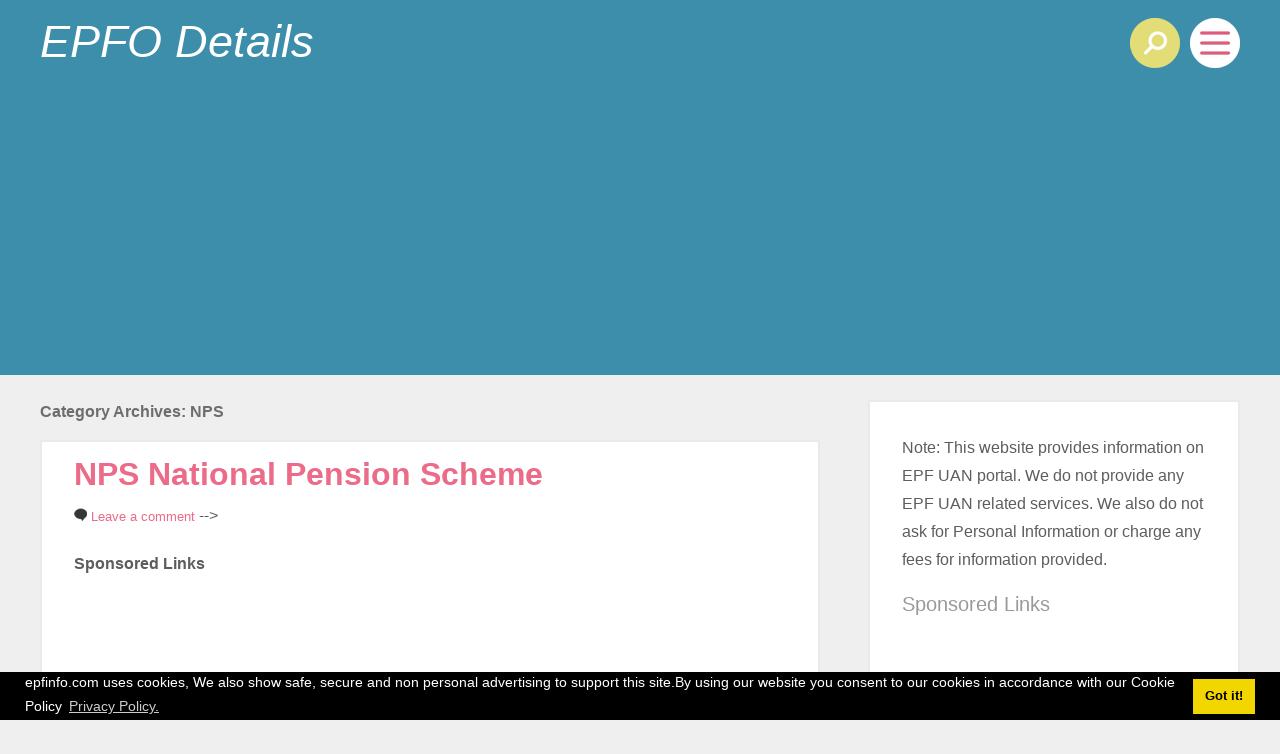

--- FILE ---
content_type: text/html; charset=UTF-8
request_url: https://www.epfinfo.com/category/nps
body_size: 9511
content:
<!DOCTYPE html>

<html lang="en-US" >

<head>
    <meta charset="UTF-8" />
    <meta name="viewport" content="width=device-width" />
	
	<script async src="//pagead2.googlesyndication.com/pagead/js/adsbygoogle.js"></script>
<script>
     (adsbygoogle = window.adsbygoogle || []).push({
          google_ad_client: "ca-pub-3556548377687276",
          enable_page_level_ads: true
     });
</script>

    <link rel="profile" href="http://gmpg.org/xfn/11" />
    <link rel="pingback" href="https://www.epfinfo.com/xmlrpc.php" />
    <!--[if lt IE 9]>
    <script src="https://www.epfinfo.com/wp-content/themes/triad/js/html5.js" type="text/javascript"></script>
    <![endif]-->
    <title>NPS &#8211; EPFO Details</title>
<meta name='robots' content='max-image-preview:large' />
<link rel="alternate" type="application/rss+xml" title="EPFO Details &raquo; Feed" href="https://www.epfinfo.com/feed" />
<link rel="alternate" type="application/rss+xml" title="EPFO Details &raquo; Comments Feed" href="https://www.epfinfo.com/comments/feed" />
<link rel="alternate" type="application/rss+xml" title="EPFO Details &raquo; NPS Category Feed" href="https://www.epfinfo.com/category/nps/feed" />
<script type="text/javascript">
window._wpemojiSettings = {"baseUrl":"https:\/\/s.w.org\/images\/core\/emoji\/14.0.0\/72x72\/","ext":".png","svgUrl":"https:\/\/s.w.org\/images\/core\/emoji\/14.0.0\/svg\/","svgExt":".svg","source":{"concatemoji":"https:\/\/www.epfinfo.com\/wp-includes\/js\/wp-emoji-release.min.js?ver=6.2.8"}};
/*! This file is auto-generated */
!function(e,a,t){var n,r,o,i=a.createElement("canvas"),p=i.getContext&&i.getContext("2d");function s(e,t){p.clearRect(0,0,i.width,i.height),p.fillText(e,0,0);e=i.toDataURL();return p.clearRect(0,0,i.width,i.height),p.fillText(t,0,0),e===i.toDataURL()}function c(e){var t=a.createElement("script");t.src=e,t.defer=t.type="text/javascript",a.getElementsByTagName("head")[0].appendChild(t)}for(o=Array("flag","emoji"),t.supports={everything:!0,everythingExceptFlag:!0},r=0;r<o.length;r++)t.supports[o[r]]=function(e){if(p&&p.fillText)switch(p.textBaseline="top",p.font="600 32px Arial",e){case"flag":return s("\ud83c\udff3\ufe0f\u200d\u26a7\ufe0f","\ud83c\udff3\ufe0f\u200b\u26a7\ufe0f")?!1:!s("\ud83c\uddfa\ud83c\uddf3","\ud83c\uddfa\u200b\ud83c\uddf3")&&!s("\ud83c\udff4\udb40\udc67\udb40\udc62\udb40\udc65\udb40\udc6e\udb40\udc67\udb40\udc7f","\ud83c\udff4\u200b\udb40\udc67\u200b\udb40\udc62\u200b\udb40\udc65\u200b\udb40\udc6e\u200b\udb40\udc67\u200b\udb40\udc7f");case"emoji":return!s("\ud83e\udef1\ud83c\udffb\u200d\ud83e\udef2\ud83c\udfff","\ud83e\udef1\ud83c\udffb\u200b\ud83e\udef2\ud83c\udfff")}return!1}(o[r]),t.supports.everything=t.supports.everything&&t.supports[o[r]],"flag"!==o[r]&&(t.supports.everythingExceptFlag=t.supports.everythingExceptFlag&&t.supports[o[r]]);t.supports.everythingExceptFlag=t.supports.everythingExceptFlag&&!t.supports.flag,t.DOMReady=!1,t.readyCallback=function(){t.DOMReady=!0},t.supports.everything||(n=function(){t.readyCallback()},a.addEventListener?(a.addEventListener("DOMContentLoaded",n,!1),e.addEventListener("load",n,!1)):(e.attachEvent("onload",n),a.attachEvent("onreadystatechange",function(){"complete"===a.readyState&&t.readyCallback()})),(e=t.source||{}).concatemoji?c(e.concatemoji):e.wpemoji&&e.twemoji&&(c(e.twemoji),c(e.wpemoji)))}(window,document,window._wpemojiSettings);
</script>
<style type="text/css">
img.wp-smiley,
img.emoji {
	display: inline !important;
	border: none !important;
	box-shadow: none !important;
	height: 1em !important;
	width: 1em !important;
	margin: 0 0.07em !important;
	vertical-align: -0.1em !important;
	background: none !important;
	padding: 0 !important;
}
</style>
	<link rel='stylesheet' id='wp-block-library-css' href='https://www.epfinfo.com/wp-includes/css/dist/block-library/style.min.css?ver=6.2.8' type='text/css' media='all' />
<link rel='stylesheet' id='classic-theme-styles-css' href='https://www.epfinfo.com/wp-includes/css/classic-themes.min.css?ver=6.2.8' type='text/css' media='all' />
<style id='global-styles-inline-css' type='text/css'>
body{--wp--preset--color--black: #000000;--wp--preset--color--cyan-bluish-gray: #abb8c3;--wp--preset--color--white: #ffffff;--wp--preset--color--pale-pink: #f78da7;--wp--preset--color--vivid-red: #cf2e2e;--wp--preset--color--luminous-vivid-orange: #ff6900;--wp--preset--color--luminous-vivid-amber: #fcb900;--wp--preset--color--light-green-cyan: #7bdcb5;--wp--preset--color--vivid-green-cyan: #00d084;--wp--preset--color--pale-cyan-blue: #8ed1fc;--wp--preset--color--vivid-cyan-blue: #0693e3;--wp--preset--color--vivid-purple: #9b51e0;--wp--preset--gradient--vivid-cyan-blue-to-vivid-purple: linear-gradient(135deg,rgba(6,147,227,1) 0%,rgb(155,81,224) 100%);--wp--preset--gradient--light-green-cyan-to-vivid-green-cyan: linear-gradient(135deg,rgb(122,220,180) 0%,rgb(0,208,130) 100%);--wp--preset--gradient--luminous-vivid-amber-to-luminous-vivid-orange: linear-gradient(135deg,rgba(252,185,0,1) 0%,rgba(255,105,0,1) 100%);--wp--preset--gradient--luminous-vivid-orange-to-vivid-red: linear-gradient(135deg,rgba(255,105,0,1) 0%,rgb(207,46,46) 100%);--wp--preset--gradient--very-light-gray-to-cyan-bluish-gray: linear-gradient(135deg,rgb(238,238,238) 0%,rgb(169,184,195) 100%);--wp--preset--gradient--cool-to-warm-spectrum: linear-gradient(135deg,rgb(74,234,220) 0%,rgb(151,120,209) 20%,rgb(207,42,186) 40%,rgb(238,44,130) 60%,rgb(251,105,98) 80%,rgb(254,248,76) 100%);--wp--preset--gradient--blush-light-purple: linear-gradient(135deg,rgb(255,206,236) 0%,rgb(152,150,240) 100%);--wp--preset--gradient--blush-bordeaux: linear-gradient(135deg,rgb(254,205,165) 0%,rgb(254,45,45) 50%,rgb(107,0,62) 100%);--wp--preset--gradient--luminous-dusk: linear-gradient(135deg,rgb(255,203,112) 0%,rgb(199,81,192) 50%,rgb(65,88,208) 100%);--wp--preset--gradient--pale-ocean: linear-gradient(135deg,rgb(255,245,203) 0%,rgb(182,227,212) 50%,rgb(51,167,181) 100%);--wp--preset--gradient--electric-grass: linear-gradient(135deg,rgb(202,248,128) 0%,rgb(113,206,126) 100%);--wp--preset--gradient--midnight: linear-gradient(135deg,rgb(2,3,129) 0%,rgb(40,116,252) 100%);--wp--preset--duotone--dark-grayscale: url('#wp-duotone-dark-grayscale');--wp--preset--duotone--grayscale: url('#wp-duotone-grayscale');--wp--preset--duotone--purple-yellow: url('#wp-duotone-purple-yellow');--wp--preset--duotone--blue-red: url('#wp-duotone-blue-red');--wp--preset--duotone--midnight: url('#wp-duotone-midnight');--wp--preset--duotone--magenta-yellow: url('#wp-duotone-magenta-yellow');--wp--preset--duotone--purple-green: url('#wp-duotone-purple-green');--wp--preset--duotone--blue-orange: url('#wp-duotone-blue-orange');--wp--preset--font-size--small: 13px;--wp--preset--font-size--medium: 20px;--wp--preset--font-size--large: 36px;--wp--preset--font-size--x-large: 42px;--wp--preset--spacing--20: 0.44rem;--wp--preset--spacing--30: 0.67rem;--wp--preset--spacing--40: 1rem;--wp--preset--spacing--50: 1.5rem;--wp--preset--spacing--60: 2.25rem;--wp--preset--spacing--70: 3.38rem;--wp--preset--spacing--80: 5.06rem;--wp--preset--shadow--natural: 6px 6px 9px rgba(0, 0, 0, 0.2);--wp--preset--shadow--deep: 12px 12px 50px rgba(0, 0, 0, 0.4);--wp--preset--shadow--sharp: 6px 6px 0px rgba(0, 0, 0, 0.2);--wp--preset--shadow--outlined: 6px 6px 0px -3px rgba(255, 255, 255, 1), 6px 6px rgba(0, 0, 0, 1);--wp--preset--shadow--crisp: 6px 6px 0px rgba(0, 0, 0, 1);}:where(.is-layout-flex){gap: 0.5em;}body .is-layout-flow > .alignleft{float: left;margin-inline-start: 0;margin-inline-end: 2em;}body .is-layout-flow > .alignright{float: right;margin-inline-start: 2em;margin-inline-end: 0;}body .is-layout-flow > .aligncenter{margin-left: auto !important;margin-right: auto !important;}body .is-layout-constrained > .alignleft{float: left;margin-inline-start: 0;margin-inline-end: 2em;}body .is-layout-constrained > .alignright{float: right;margin-inline-start: 2em;margin-inline-end: 0;}body .is-layout-constrained > .aligncenter{margin-left: auto !important;margin-right: auto !important;}body .is-layout-constrained > :where(:not(.alignleft):not(.alignright):not(.alignfull)){max-width: var(--wp--style--global--content-size);margin-left: auto !important;margin-right: auto !important;}body .is-layout-constrained > .alignwide{max-width: var(--wp--style--global--wide-size);}body .is-layout-flex{display: flex;}body .is-layout-flex{flex-wrap: wrap;align-items: center;}body .is-layout-flex > *{margin: 0;}:where(.wp-block-columns.is-layout-flex){gap: 2em;}.has-black-color{color: var(--wp--preset--color--black) !important;}.has-cyan-bluish-gray-color{color: var(--wp--preset--color--cyan-bluish-gray) !important;}.has-white-color{color: var(--wp--preset--color--white) !important;}.has-pale-pink-color{color: var(--wp--preset--color--pale-pink) !important;}.has-vivid-red-color{color: var(--wp--preset--color--vivid-red) !important;}.has-luminous-vivid-orange-color{color: var(--wp--preset--color--luminous-vivid-orange) !important;}.has-luminous-vivid-amber-color{color: var(--wp--preset--color--luminous-vivid-amber) !important;}.has-light-green-cyan-color{color: var(--wp--preset--color--light-green-cyan) !important;}.has-vivid-green-cyan-color{color: var(--wp--preset--color--vivid-green-cyan) !important;}.has-pale-cyan-blue-color{color: var(--wp--preset--color--pale-cyan-blue) !important;}.has-vivid-cyan-blue-color{color: var(--wp--preset--color--vivid-cyan-blue) !important;}.has-vivid-purple-color{color: var(--wp--preset--color--vivid-purple) !important;}.has-black-background-color{background-color: var(--wp--preset--color--black) !important;}.has-cyan-bluish-gray-background-color{background-color: var(--wp--preset--color--cyan-bluish-gray) !important;}.has-white-background-color{background-color: var(--wp--preset--color--white) !important;}.has-pale-pink-background-color{background-color: var(--wp--preset--color--pale-pink) !important;}.has-vivid-red-background-color{background-color: var(--wp--preset--color--vivid-red) !important;}.has-luminous-vivid-orange-background-color{background-color: var(--wp--preset--color--luminous-vivid-orange) !important;}.has-luminous-vivid-amber-background-color{background-color: var(--wp--preset--color--luminous-vivid-amber) !important;}.has-light-green-cyan-background-color{background-color: var(--wp--preset--color--light-green-cyan) !important;}.has-vivid-green-cyan-background-color{background-color: var(--wp--preset--color--vivid-green-cyan) !important;}.has-pale-cyan-blue-background-color{background-color: var(--wp--preset--color--pale-cyan-blue) !important;}.has-vivid-cyan-blue-background-color{background-color: var(--wp--preset--color--vivid-cyan-blue) !important;}.has-vivid-purple-background-color{background-color: var(--wp--preset--color--vivid-purple) !important;}.has-black-border-color{border-color: var(--wp--preset--color--black) !important;}.has-cyan-bluish-gray-border-color{border-color: var(--wp--preset--color--cyan-bluish-gray) !important;}.has-white-border-color{border-color: var(--wp--preset--color--white) !important;}.has-pale-pink-border-color{border-color: var(--wp--preset--color--pale-pink) !important;}.has-vivid-red-border-color{border-color: var(--wp--preset--color--vivid-red) !important;}.has-luminous-vivid-orange-border-color{border-color: var(--wp--preset--color--luminous-vivid-orange) !important;}.has-luminous-vivid-amber-border-color{border-color: var(--wp--preset--color--luminous-vivid-amber) !important;}.has-light-green-cyan-border-color{border-color: var(--wp--preset--color--light-green-cyan) !important;}.has-vivid-green-cyan-border-color{border-color: var(--wp--preset--color--vivid-green-cyan) !important;}.has-pale-cyan-blue-border-color{border-color: var(--wp--preset--color--pale-cyan-blue) !important;}.has-vivid-cyan-blue-border-color{border-color: var(--wp--preset--color--vivid-cyan-blue) !important;}.has-vivid-purple-border-color{border-color: var(--wp--preset--color--vivid-purple) !important;}.has-vivid-cyan-blue-to-vivid-purple-gradient-background{background: var(--wp--preset--gradient--vivid-cyan-blue-to-vivid-purple) !important;}.has-light-green-cyan-to-vivid-green-cyan-gradient-background{background: var(--wp--preset--gradient--light-green-cyan-to-vivid-green-cyan) !important;}.has-luminous-vivid-amber-to-luminous-vivid-orange-gradient-background{background: var(--wp--preset--gradient--luminous-vivid-amber-to-luminous-vivid-orange) !important;}.has-luminous-vivid-orange-to-vivid-red-gradient-background{background: var(--wp--preset--gradient--luminous-vivid-orange-to-vivid-red) !important;}.has-very-light-gray-to-cyan-bluish-gray-gradient-background{background: var(--wp--preset--gradient--very-light-gray-to-cyan-bluish-gray) !important;}.has-cool-to-warm-spectrum-gradient-background{background: var(--wp--preset--gradient--cool-to-warm-spectrum) !important;}.has-blush-light-purple-gradient-background{background: var(--wp--preset--gradient--blush-light-purple) !important;}.has-blush-bordeaux-gradient-background{background: var(--wp--preset--gradient--blush-bordeaux) !important;}.has-luminous-dusk-gradient-background{background: var(--wp--preset--gradient--luminous-dusk) !important;}.has-pale-ocean-gradient-background{background: var(--wp--preset--gradient--pale-ocean) !important;}.has-electric-grass-gradient-background{background: var(--wp--preset--gradient--electric-grass) !important;}.has-midnight-gradient-background{background: var(--wp--preset--gradient--midnight) !important;}.has-small-font-size{font-size: var(--wp--preset--font-size--small) !important;}.has-medium-font-size{font-size: var(--wp--preset--font-size--medium) !important;}.has-large-font-size{font-size: var(--wp--preset--font-size--large) !important;}.has-x-large-font-size{font-size: var(--wp--preset--font-size--x-large) !important;}
.wp-block-navigation a:where(:not(.wp-element-button)){color: inherit;}
:where(.wp-block-columns.is-layout-flex){gap: 2em;}
.wp-block-pullquote{font-size: 1.5em;line-height: 1.6;}
</style>
<link rel='stylesheet' id='style-css' href='https://www.epfinfo.com/wp-content/themes/triad/style.css?ver=6.2.8' type='text/css' media='all' />
<script type='text/javascript' src='https://www.epfinfo.com/wp-includes/js/jquery/jquery.min.js?ver=3.6.4' id='jquery-core-js'></script>
<script type='text/javascript' src='https://www.epfinfo.com/wp-includes/js/jquery/jquery-migrate.min.js?ver=3.4.0' id='jquery-migrate-js'></script>
<link rel="https://api.w.org/" href="https://www.epfinfo.com/wp-json/" /><link rel="alternate" type="application/json" href="https://www.epfinfo.com/wp-json/wp/v2/categories/38" /><link rel="EditURI" type="application/rsd+xml" title="RSD" href="https://www.epfinfo.com/xmlrpc.php?rsd" />
<link rel="wlwmanifest" type="application/wlwmanifest+xml" href="https://www.epfinfo.com/wp-includes/wlwmanifest.xml" />
<meta name="generator" content="WordPress 6.2.8" />
<meta name="google-site-verification" content="scVQ-ugDj4OAgzKpqK5yrOVtCUO_BYaHEreN5W8vy8g" />
	 <link rel="stylesheet" type="text/css" href="//cdnjs.cloudflare.com/ajax/libs/cookieconsent2/3.1.0/cookieconsent.min.css" />
<script src="//cdnjs.cloudflare.com/ajax/libs/cookieconsent2/3.1.0/cookieconsent.min.js"></script>
<script>
window.addEventListener("load", function(){
window.cookieconsent.initialise({
  "palette": {
    "popup": {
      "background": "#000"
    },
    "button": {
      "background": "#f1d600"
    }
  },
  "content": {
    "message": "epfinfo.com uses cookies, We also show safe, secure and non personal advertising to support this site.By using our website you consent to our cookies in accordance with our Cookie Policy ",
    "link": "Privacy Policy.",
    "href": "https://www.epfinfo.com/disclaimer"
  }
})});
</script>
</head>


<body class="archive category category-nps category-38">

<div id="page" class="hfeed site">
    <header id="masthead" class="site-header" role="banner">
        <div class="header-content">
            <div class="site-branding">

                                                
                <h1 class="site-title"><a href="https://www.epfinfo.com/" title="
                EPFO Details" rel="home">EPFO Details</a></h1>
                <h2 class="site-description"></h2>
            </div>
            <div class="header-buttons">
                <button id="header-nav-button"></button>
                <button id="header-search-button"></button>
            </div>
        </div>

        <div id="header-search">
            <div id="header-search-content">
                    <form method="get" id="searchform" action="https://www.epfinfo.com/" role="search">
        <label for="s" class="assistive-text">Search</label>
        <input type="search" class="field" name="s" value="" id="s" placeholder="Search &hellip;" />
        <input type="submit" class="submit" name="submit" id="searchsubmit" value="Submit">
    </form>
            </div>
        </div>

        <!--  <nav role="navigation" id="main-navigation-menu" class="site-navigation main-navigation deactivated">
            <h1 class="assistive-text">Menu</h1>
            <div class="assistive-text skip-link"><a href="#content" title="Skip to content">
                    Skip to content</a></div>
            <div class="menu"><ul>
<li class="page_item page-item-56"><a href="https://www.epfinfo.com/contact">Contact</a></li>
<li class="page_item page-item-54"><a href="https://www.epfinfo.com/disclaimer">Disclaimer</a></li>
<li class="page_item page-item-2"><a href="https://www.epfinfo.com/epf">Employee Providence Fund</a></li>
<li class="page_item page-item-209"><a href="https://www.epfinfo.com/epf-forms">EPF Forms</a></li>
<li class="page_item page-item-52"><a href="https://www.epfinfo.com/">EPFO</a></li>
<li class="page_item page-item-45"><a href="https://www.epfinfo.com/public-provident-fund">PPF</a></li>
<li class="page_item page-item-217"><a href="https://www.epfinfo.com/privacy-policy">Privacy Policy</a></li>
<li class="page_item page-item-85"><a href="https://www.epfinfo.com/sitemap">Sitemap</a></li>
<li class="page_item page-item-220"><a href="https://www.epfinfo.com/terms-and-conditions">Terms and Conditions</a></li>
</ul></div>
        </nav> -->


    </header>

<div id="main" class="site-main">
    <section id="primary" class="content-area">
        <div id="content" class="site-content">

            
                <header class="page-header">
                    <h1 class="page-title">
                        Category Archives: <span>NPS</span>                    </h1>

                                    </header><!-- .page-header -->

                
                                
                    
<article id="post-554" class="post-554 post type-post status-publish format-standard hentry category-nps" xmlns="http://www.w3.org/1999/html">



    
    <section class="post-all-content">

    <header class="entry-header">
        <h1 class="entry-title"><a href="https://www.epfinfo.com/nps-national-pension-scheme" title="Permalink to NPS National Pension Scheme" rel="bookmark">NPS National Pension Scheme</a></h1>

                    <!-- <div class="entry-meta">
                <div class="fa fa-date"></div>
               //  <a href="https://www.epfinfo.com/nps-national-pension-scheme" title="4:00 am" rel="bookmark"><time class="entry-date" datetime="2020-06-17T04:00:07+00:00" pubdate>June 17, 2020</time>
            </a><span class="byline"> by <span class="author vcard"><a class="url fn n" href="https://www.epfinfo.com/author/admin" title="View all posts by admin" rel="author">admin</a></span></span>            </div><!-- .entry-meta -->
                            <div class="nr-comments">
                    <div class="fa fa-comments"></div>
                    <span class="comments-link"><a href="https://www.epfinfo.com/nps-national-pension-scheme#respond">Leave a comment</a></span>
                </div>
-->
                         </header><!-- .entry-header -->

            <div class="entry-content">
            
 <b>Sponsored Links</b></br>
<script async src="//pagead2.googlesyndication.com/pagead/js/adsbygoogle.js"></script>
<!-- RAPL -->
<ins class="adsbygoogle"
     style="display:block"
     data-ad-client="ca-pub-3556548377687276"
     data-ad-slot="7471240923"
     data-ad-format="link"
     data-full-width-responsive="true"></ins>
<script>
(adsbygoogle = window.adsbygoogle || []).push({});
</script>



<h2 class="wp-block-heading"><strong>National Pension Scheme Complete Details:</strong></h2>



<p>The NPS or also known as National Pension Scheme is managed by the PFRDA or the Pension Fund Regulatory and development authority. It is a pension scheme which helps the retiree to fulfill different retirement needs. It is the cheapest retirement plan that is available in the Indian subcontinent. The National Pension System was first introduced in the year 2004. The major aim of the NPS has always been to instill the habit of savings for the retirement phase among senior citizens of the country.</p>



 <b>Sponsored Links</b></br>
<script async src="//pagead2.googlesyndication.com/pagead/js/adsbygoogle.js"></script>
<!-- RAPL -->
<ins class="adsbygoogle"
     style="display:block"
     data-ad-client="ca-pub-3556548377687276"
     data-ad-slot="7471240923"
     data-ad-format="link"
     data-full-width-responsive="true"></ins>
<script>
(adsbygoogle = window.adsbygoogle || []).push({});
</script>



<h4 class="wp-block-heading">How to Apply for Jeevan Pramaan Digital Life Certificate Online Expalined on YouTube:</h4>



<iframe width="560" height="315" src="https://www.youtube.com/embed/bXRKG_78H9A" frameborder="0" allow="accelerometer; autoplay; encrypted-media; gyroscope; picture-in-picture" allowfullscreen=""></iframe>



<script src="https://apis.google.com/js/platform.js"></script>

<div class="g-ytsubscribe" data-channelid="UCzdKEfRqGqYJPuwMg_6xNtQ" data-layout="full" data-count="default"></div>



<p>The NPS can provide tax benefits to the people up to Rs.50, 000 and under the section 80C, an additional Rs.150, 000 is also made. So it is a good pension scheme as a financial backup for those who do not have a family. The NPS has also been coupled with the “Swavalamban Scheme” which states that the government will contribute Rs.1000 for an NPS subscriber who contributes a minimum of Rs.1000 and a maximum of Rs.12000 every year.</p>


<p></p>
<h2 class="wp-block-heading"><strong>Different National Pension Schemes:</strong></h2>
<p> </p>
<p>National Pension Scheme is of two different types &#8211; Tier I and Tier II. These two accounts are completely different and here is some important information about these.</p>
<p> </p>
<p><strong>Tier I account &#8211; </strong>this is the basic NPS account which has limited withdrawals and here the two types of withdrawals that can be considered.</p>
<p> </p>
<ul>
<li>When the contributor reaches the age of 60 years he/she will be able to withdraw only 20% of the overall contribution they have made. While the rest 80% has been used for purchasing the annuity from the life insurer.</li>
<li>The candidate can also withdraw 60% of their contributed sum whereas the remaining 40% will be used to purchase the annuity from a life insurer.</li>
</ul>
<p> </p>
<p><strong>Tier II account &#8211; </strong>the tier II account is a voluntary saving choice for the people who want to withdraw their money without any limit. However, a person may choose to open a Tier II account alongside the Tier I account.</p>
<p></p>
<h2 class="wp-block-heading"><strong>Eligibility for Applying National Pension Scheme:</strong></h2>
<p> </p>
<p>Here are the important eligibility criteria for NPS &#8211;</p>
<p> </p>
<ul>
<li>The applicants of NPS must be between the age of 18 years to 60 years.</li>
<li>The minimum amount that needs to be contributed per annum for NPS is Rs. 1000.</li>
<li>Must be a citizen of India.</li>
<li>Have cleared all the necessary KYC norms.</li>
<li>NPS rules, PIO and OCI are not eligible.</li>
</ul>
<p></p>
<h2 class="wp-block-heading"><strong>Benefits of National Pension Scheme:</strong></h2>
<p> </p>
<p>NPS comes with some important and convenient benefits which makes it such a brilliant pension plan.</p>
<p> </p>
<ul>
<li>NPS is flexible and provides a lot of different options when it comes to investing money. It does not involve any major contribution of money.</li>
<li>NPS is very easy to apply for and can also be done via the online website. So it much convenient for everyone to apply for.</li>
<li>It is regulated by the Pension Fund Regulatory and Development Authority (PFRDA) and thus it is secure and safe.</li>
</ul>
<p> </p>
<p>So here are the important details and information about the National Pension Scheme which you should know about.</p>
<p> <b>Sponsored Links</b></br>
<script async src="//pagead2.googlesyndication.com/pagead/js/adsbygoogle.js"></script>
<!-- RAPL -->
<ins class="adsbygoogle"
     style="display:block"
     data-ad-client="ca-pub-3556548377687276"
     data-ad-slot="7471240923"
     data-ad-format="link"
     data-full-width-responsive="true"></ins>
<script>
(adsbygoogle = window.adsbygoogle || []).push({});
</script><!--EndFragment--></p>
<p></p>                    </div><!-- .entry-content -->
    
    <footer class="entry-meta">
                                    <span class="cat-links">
                Posted in <a href="https://www.epfinfo.com/category/nps" rel="category tag">NPS</a>                <br>
            </span>
            
                    

        
        </footer><!-- .entry-meta -->
    </section><!-- .post-content -->
</article><!-- #post-554 -->                
                
            
        </div><!-- #content .site-content -->
    </section><!-- #primary .content-area -->


<div id="secondary" class="widget-area" role="complementary">
    <div id="secondary-content">
        <aside id="text-2" class="widget widget_text">			<div class="textwidget">Note: This website provides information on EPF UAN portal. We do not provide any EPF UAN related services. We also do not ask for Personal Information or charge any fees for information provided. </div>
		</aside><aside id="text-3" class="widget widget_text"><h1 class="widget-title">Sponsored Links</h1>			<div class="textwidget"><p><script async src="//pagead2.googlesyndication.com/pagead/js/adsbygoogle.js"></script><br />
<!-- rap600 --><br />
<ins class="adsbygoogle" style="display: inline-block; width: 300px; height: 600px;" data-ad-client="ca-pub-3556548377687276" data-ad-slot="1211080486"></ins><br />
<script>
(adsbygoogle = window.adsbygoogle || []).push({});
</script></p>
</div>
		</aside>    </div>
</div><!-- #secondary .widget-area -->


    </div> <!-- #main .site-main -->

    <footer id="colophon" class="site-footer" role="contentinfo">

        <div class="footer-content">

            <div id="footer-sidebar-1" class="widget-area">

                <aside id="pages-2" class="widget widget_pages"><h1 class="widget-title">Pages</h1>
			<ul>
				<li class="page_item page-item-56"><a href="https://www.epfinfo.com/contact">Contact</a></li>
<li class="page_item page-item-54"><a href="https://www.epfinfo.com/disclaimer">Disclaimer</a></li>
<li class="page_item page-item-2"><a href="https://www.epfinfo.com/epf">Employee Providence Fund</a></li>
<li class="page_item page-item-209"><a href="https://www.epfinfo.com/epf-forms">EPF Forms</a></li>
<li class="page_item page-item-52"><a href="https://www.epfinfo.com/">EPFO</a></li>
<li class="page_item page-item-45"><a href="https://www.epfinfo.com/public-provident-fund">PPF</a></li>
<li class="page_item page-item-217"><a href="https://www.epfinfo.com/privacy-policy">Privacy Policy</a></li>
<li class="page_item page-item-85"><a href="https://www.epfinfo.com/sitemap">Sitemap</a></li>
<li class="page_item page-item-220"><a href="https://www.epfinfo.com/terms-and-conditions">Terms and Conditions</a></li>
			</ul>

			</aside>
            </div>

            <div id="footer-sidebar-2" class="widget-area">

                
		<aside id="recent-posts-2" class="widget widget_recent_entries">
		<h1 class="widget-title">Recent Posts</h1>
		<ul>
											<li>
					<a href="https://www.epfinfo.com/procedure-to-epf-passbook-login">Procedure to EPF Passbook login</a>
									</li>
											<li>
					<a href="https://www.epfinfo.com/steps-to-check-pf-balance-with-uan-number">Steps to Check pf balance with uan number</a>
									</li>
											<li>
					<a href="https://www.epfinfo.com/steps-to-withdraw-pf-online-with-uan-number">STEPS to withdraw PF online with UAN NUMBER</a>
									</li>
											<li>
					<a href="https://www.epfinfo.com/philippines-2022-general-elections-important-dates-candidates-news">Philippines 2022 General Elections – Important Dates, Candidates &amp; News</a>
									</li>
											<li>
					<a href="https://www.epfinfo.com/farm-land-with-farmhouse-for-sale-at-shankarpally">Farm Land with Farmhouse for Sale at Shankarpally</a>
									</li>
											<li>
					<a href="https://www.epfinfo.com/telangana-govt-issues-go-69-to-remove-go-111-restrictions">Telangana Govt. Issues GO 69 to Remove GO 111 Restrictions</a>
									</li>
											<li>
					<a href="https://www.epfinfo.com/central-govt-planning-to-allow-self-employed-people-to-enrol-under-epfo">Central Govt. Planning to Allow Self-Employed People to Enrol Under EPFO</a>
									</li>
											<li>
					<a href="https://www.epfinfo.com/hyderabad-city-remains-indias-most-affordable-metropolitan-city-for-housing">Hyderabad City Remains India’s Most Affordable Metropolitan City for Housing</a>
									</li>
											<li>
					<a href="https://www.epfinfo.com/how-to-link-pan-to-epf-account-to-avoid-tds">How to Link PAN to EPF Account to Avoid TDS</a>
									</li>
											<li>
					<a href="https://www.epfinfo.com/credai-ap-asks-for-action-against-steel-cement-companies-over-price-hike">CREDAI AP Asks for Action Against Steel &#038; Cement Companies Over Price Hike</a>
									</li>
											<li>
					<a href="https://www.epfinfo.com/registration-of-19000-illegal-layouts-halted-in-andhra-pradesh">Registration of 19,000+ Illegal Layouts Halted in Andhra Pradesh</a>
									</li>
											<li>
					<a href="https://www.epfinfo.com/epfo-to-raise-monthly-wage-ceiling-to-%e2%82%b921000">EPFO to Raise Monthly Wage Ceiling to ₹21,000</a>
									</li>
											<li>
					<a href="https://www.epfinfo.com/how-new-income-tax-rules-affect-interest-on-epf-savings">How New Income Tax Rules Affect Interest on EPF Savings</a>
									</li>
											<li>
					<a href="https://www.epfinfo.com/new-pf-account-rules-effective-from-1st-april-2022">New PF Account Rules Effective from 1st April 2022</a>
									</li>
											<li>
					<a href="https://www.epfinfo.com/steps-to-transfer-amount-from-epfo-to-employers-trust">Steps to Transfer Amount from EPFO to Employer’s Trust</a>
									</li>
											<li>
					<a href="https://www.epfinfo.com/epfo-asks-companies-to-encourage-complete-e-nomination-of-women-employees">EPFO Asks Companies to Encourage &#038; Complete E-Nomination of Women Employees</a>
									</li>
											<li>
					<a href="https://www.epfinfo.com/epfo-interest-rate-slashed-to-8-1-for-2021-22">EPFO Interest Rate Slashed to 8.1% for 2021-22</a>
									</li>
											<li>
					<a href="https://www.epfinfo.com/why-epf-slashed-interest-rates-for-2021-22">Why EPF Slashed Interest Rates for 2021-22?</a>
									</li>
					</ul>

		</aside>
            </div>

            <div id="footer-sidebar-3" class="widget-area">

                <aside id="categories-2" class="widget widget_categories"><h1 class="widget-title">Categories</h1>
			<ul>
					<li class="cat-item cat-item-39"><a href="https://www.epfinfo.com/category/7th-pay-commission">7th Pay Commission</a>
</li>
	<li class="cat-item cat-item-27"><a href="https://www.epfinfo.com/category/andhra-pradesh-epfo">Andhra Pradesh EPFO</a>
</li>
	<li class="cat-item cat-item-6"><a href="https://www.epfinfo.com/category/arunachal-pradesh-epfo">Arunachal Pradesh EPFO</a>
</li>
	<li class="cat-item cat-item-21"><a href="https://www.epfinfo.com/category/assam-epfo">Assam EPFO</a>
</li>
	<li class="cat-item cat-item-32"><a href="https://www.epfinfo.com/category/bihar-epfo">Bihar EPFO</a>
</li>
	<li class="cat-item cat-item-8"><a href="https://www.epfinfo.com/category/chandigarh-epfo">Chandigarh EPFO</a>
</li>
	<li class="cat-item cat-item-19"><a href="https://www.epfinfo.com/category/chhattisgarh-epfo">Chhattisgarh EPFO</a>
</li>
	<li class="cat-item cat-item-14"><a href="https://www.epfinfo.com/category/delhi-epfo">Delhi EPFO</a>
</li>
	<li class="cat-item cat-item-3"><a href="https://www.epfinfo.com/category/pfepf/epf-news">EPF News</a>
</li>
	<li class="cat-item cat-item-7"><a href="https://www.epfinfo.com/category/goa-epfo">Goa EPFO</a>
</li>
	<li class="cat-item cat-item-25"><a href="https://www.epfinfo.com/category/gujarat-epfo">Gujarat EPFO</a>
</li>
	<li class="cat-item cat-item-18"><a href="https://www.epfinfo.com/category/haryana-epfo">Haryana EPFO</a>
</li>
	<li class="cat-item cat-item-15"><a href="https://www.epfinfo.com/category/himachal-pradesh-epfo">Himachal Pradesh EPFO</a>
</li>
	<li class="cat-item cat-item-17"><a href="https://www.epfinfo.com/category/jammu-kashmir-epfo">Jammu &amp; Kashmir EPFO</a>
</li>
	<li class="cat-item cat-item-37"><a href="https://www.epfinfo.com/category/jeevan-pramaan">Jeevan Pramaan</a>
</li>
	<li class="cat-item cat-item-23"><a href="https://www.epfinfo.com/category/jharkhand-epfo">Jharkhand EPFO</a>
</li>
	<li class="cat-item cat-item-28"><a href="https://www.epfinfo.com/category/karnataka-epfo">Karnataka EPFO</a>
</li>
	<li class="cat-item cat-item-22"><a href="https://www.epfinfo.com/category/kerala-epfo">Kerala EPFO</a>
</li>
	<li class="cat-item cat-item-36"><a href="https://www.epfinfo.com/category/life-certificate">Life Certificate</a>
</li>
	<li class="cat-item cat-item-34"><a href="https://www.epfinfo.com/category/madhya-pradesh-epfo">Madhya Pradesh EPFO</a>
</li>
	<li class="cat-item cat-item-33"><a href="https://www.epfinfo.com/category/maharashtra-epfo">Maharashtra EPFO</a>
</li>
	<li class="cat-item cat-item-11"><a href="https://www.epfinfo.com/category/manipur-epfo">Manipur EPFO</a>
</li>
	<li class="cat-item cat-item-12"><a href="https://www.epfinfo.com/category/meghalaya-epfo">Meghalaya EPFO</a>
</li>
	<li class="cat-item cat-item-5"><a href="https://www.epfinfo.com/category/mizoram-epfo">Mizoram EPFO</a>
</li>
	<li class="cat-item cat-item-10"><a href="https://www.epfinfo.com/category/nagaland-epfo">Nagaland EPFO</a>
</li>
	<li class="cat-item cat-item-38 current-cat"><a aria-current="page" href="https://www.epfinfo.com/category/nps">NPS</a>
</li>
	<li class="cat-item cat-item-24"><a href="https://www.epfinfo.com/category/odisha-epfo">Odisha EPFO</a>
</li>
	<li class="cat-item cat-item-1"><a href="https://www.epfinfo.com/category/pfepf">pf/epf</a>
</li>
	<li class="cat-item cat-item-9"><a href="https://www.epfinfo.com/category/pondicherry-epfo">Pondicherry EPFO</a>
</li>
	<li class="cat-item cat-item-2"><a href="https://www.epfinfo.com/category/ppf">PPF</a>
</li>
	<li class="cat-item cat-item-20"><a href="https://www.epfinfo.com/category/punjab-epfo">Punjab EPFO</a>
</li>
	<li class="cat-item cat-item-29"><a href="https://www.epfinfo.com/category/rajasthan-epfo">Rajasthan EPFO</a>
</li>
	<li class="cat-item cat-item-4"><a href="https://www.epfinfo.com/category/sikkim-epfo">Sikkim EPFO</a>
</li>
	<li class="cat-item cat-item-30"><a href="https://www.epfinfo.com/category/tamil-nadu-epfo">Tamil Nadu EPFO</a>
</li>
	<li class="cat-item cat-item-26"><a href="https://www.epfinfo.com/category/telangana-epfo">Telangana EPFO</a>
</li>
	<li class="cat-item cat-item-13"><a href="https://www.epfinfo.com/category/tripura-epfo">Tripura EPFO</a>
</li>
	<li class="cat-item cat-item-35"><a href="https://www.epfinfo.com/category/uttar-pradesh-epfo">Uttar Pradesh EPFO</a>
</li>
	<li class="cat-item cat-item-16"><a href="https://www.epfinfo.com/category/uttarakhand-epfo">Uttarakhand EPFO</a>
</li>
	<li class="cat-item cat-item-31"><a href="https://www.epfinfo.com/category/west-bengal-epfo">West Bengal EPFO</a>
</li>
			</ul>

			</aside>
            </div>

        </div><!-- #footer-content -->


        <div class="site-info" style="display:none;">
                        <a href="http://wordpress.org/" title="A Semantic Personal Publishing Platform" rel="generator">Proudly powered by WordPress</a>
            <span class="sep"> | </span>
            Theme: Triad by <a href="https://www.facebook.com/crisbodnar" rel="designer">Cristian Bodnar</a>.        </div><!-- .site-info -->


    </footer><!-- #colophon .site-footer -->
    </div> <!-- site page -->

    		<!-- Start of StatCounter Code -->
		<script>
			<!--
			var sc_project=10834902;
			var sc_security="ccded992";
			      var sc_invisible=1;
			var scJsHost = (("https:" == document.location.protocol) ?
				"https://secure." : "http://www.");
			//-->
					</script>
		
<script type="text/javascript"
				src="https://secure.statcounter.com/counter/counter.js"
				async></script>		<noscript><div class="statcounter"><a title="web analytics" href="https://statcounter.com/"><img class="statcounter" src="https://c.statcounter.com/10834902/0/ccded992/1/" alt="web analytics" /></a></div></noscript>
		<!-- End of StatCounter Code -->
		<script type='text/javascript' src='https://www.epfinfo.com/wp-content/themes/triad/js/navigation.js?ver=20120206' id='navigation-js'></script>
<script type='text/javascript' src='https://www.epfinfo.com/wp-content/themes/triad/js/header-script.js?ver=1.0' id='header-script-js'></script>

</body>
</html>


--- FILE ---
content_type: text/html; charset=utf-8
request_url: https://accounts.google.com/o/oauth2/postmessageRelay?parent=https%3A%2F%2Fwww.epfinfo.com&jsh=m%3B%2F_%2Fscs%2Fabc-static%2F_%2Fjs%2Fk%3Dgapi.lb.en.W5qDlPExdtA.O%2Fd%3D1%2Frs%3DAHpOoo8JInlRP_yLzwScb00AozrrUS6gJg%2Fm%3D__features__
body_size: 162
content:
<!DOCTYPE html><html><head><title></title><meta http-equiv="content-type" content="text/html; charset=utf-8"><meta http-equiv="X-UA-Compatible" content="IE=edge"><meta name="viewport" content="width=device-width, initial-scale=1, minimum-scale=1, maximum-scale=1, user-scalable=0"><script src='https://ssl.gstatic.com/accounts/o/2580342461-postmessagerelay.js' nonce="R2lPSi09d77Y8VDGxwUVPQ"></script></head><body><script type="text/javascript" src="https://apis.google.com/js/rpc:shindig_random.js?onload=init" nonce="R2lPSi09d77Y8VDGxwUVPQ"></script></body></html>

--- FILE ---
content_type: text/html; charset=utf-8
request_url: https://www.google.com/recaptcha/api2/aframe
body_size: 268
content:
<!DOCTYPE HTML><html><head><meta http-equiv="content-type" content="text/html; charset=UTF-8"></head><body><script nonce="YN4_y5ejVt01CbyUQFTcGQ">/** Anti-fraud and anti-abuse applications only. See google.com/recaptcha */ try{var clients={'sodar':'https://pagead2.googlesyndication.com/pagead/sodar?'};window.addEventListener("message",function(a){try{if(a.source===window.parent){var b=JSON.parse(a.data);var c=clients[b['id']];if(c){var d=document.createElement('img');d.src=c+b['params']+'&rc='+(localStorage.getItem("rc::a")?sessionStorage.getItem("rc::b"):"");window.document.body.appendChild(d);sessionStorage.setItem("rc::e",parseInt(sessionStorage.getItem("rc::e")||0)+1);localStorage.setItem("rc::h",'1763521344288');}}}catch(b){}});window.parent.postMessage("_grecaptcha_ready", "*");}catch(b){}</script></body></html>

--- FILE ---
content_type: text/css
request_url: https://www.epfinfo.com/wp-content/themes/triad/style.css?ver=6.2.8
body_size: 5768
content:
/*
Theme Name: Triad
Theme URI: https://github.com/crisbodnar/Triad
Author: Cristian Bodnar
Author URI: https://github.com/crisbodnar
Description: Triad is a simple, elegant, minimalist and responsive Theme based on a material design. It has been designed especially for bloggers.
Version: 1.04
License: GNU General Public License
License URI: license.txt
Tags: pink, light, two-columns, right-sidebar, responsive-layout, custom-background, custom-header, custom-menu, featured-images, flexible-header, post-formats, threaded-comments, translation-ready, sticky-post
This theme, like WordPress, is licensed under the GPL.
Use it to make something cool, have fun, and share what you've learned with others.

CSS Sections:
00. Reset
01. Global
02. Structure
03. Content
04. Site Header
    04.1 Header buttons
    04.2 Header searchbox
    04.3 Main Navigation Menu
05. Media
06. Navigation
07. Comments
08. Widgets
09. Site Footer
10. Responsive structure

*/


/* 00. Reset
-------------------------------------------------------------- */

html, body, div, span, applet, object, iframe,
h1, h2, h3, h4, h5, h6, p, blockquote, pre,
a, abbr, acronym, address, big, cite, code,
del, dfn, em, font, ins, kbd, q, s, samp,
small, strike, strong, sub, sup, tt, var,
dl, dt, dd, ol, ul, li,
fieldset, form, label, legend,
table, caption, tbody, tfoot, thead, tr, th, td {
    border: 0;
    font-family: inherit;
    font-size: 100%;
    font-style: inherit;
    font-weight: inherit;
    margin: 0;
    outline: 0;
    padding: 0;
    vertical-align: baseline;
}
.cc-window.cc-banner{
	    padding: 0em 1.8em!important;
	    font-size:14px!important;
}
html {
    font-size: 62.5%; /* Corrects text resizing oddly in IE6/7 when body font-size is set using em units http://clagnut.com/blog/348/#c790 */
    overflow-y: scroll; /* Keeps page centred in all browsers regardless of content height */
    -webkit-text-size-adjust: 100%; /* Prevents iOS text size adjust after orientation change, without disabling user zoom */
    -ms-text-size-adjust: 100%; /* www.456bereastreet.com/archive/201012/controlling_text_size_in_safari_for_ios_without_disabling_user_zoom/ */
}
body {
    background: #fff;
}
article,
aside,
details,
figcaption,
figure,
footer,
header,
hgroup,
nav,
section {
    display: block;
}
ol, ul {
    list-style: none;
}
table { /* tables still need 'cellspacing="0"' in the markup */
    border-collapse: separate;
    border-spacing: 0;
}
caption, th, td {
    font-weight: normal;
    text-align: left;
}
blockquote:before, blockquote:after,
q:before, q:after {
    content: "";
}
blockquote, q {
    quotes: "" "";
}
a:focus {
    outline: thin dotted;
}
a:hover,
a:active { /* Improves readability when focused and also mouse hovered in all browsers people.opera.com/patrickl/experiments/keyboard/test */
    outline: 0;
}
a img {
    border: 0;
}


/* 01. =Global
----------------------------------------------- */

body,
button,
input,
select,
textarea {
    color: #5d5d5d;
    font-family: 'Open Sans', 'Helvetica Neue', Helvetica, Arial, sans-serif;
    font-weight: 400;
    font-size: 16px;
    font-size: 16px;
    font-size: 1.6rem;
    line-height: 1.5;
}

body {
    background: #efefef;
}

/* Headings */
h1,h2,h3,h4,h5,h6 {
    color: #6e6e6e;
    clear: both;
    margin: 0.6em 0;
}
h1 {
    font-size: 36px;
    font-size: 36px;
    font-size: 3.6rem;
}
h2 {
    font-size: 28px;
    font-size: 28px;
    font-size: 2.8rem;
}
h3 {
    font-size: 22px;
    font-size: 22px;
    font-size: 2.2rem;
}
h4 {
    font-size: 16px;
    font-size: 16px;
    font-size: 1.6rem;
}
h5 {
    font-size: 14px;
    font-size: 14px;
    font-size: 1.4rem;
}
h6 {
    font-size: 12px;
    font-size: 12px;
    font-size: 1.2rem;
}
hr {
    background-color: #ccc;
    border: 0;
    height: 1px;
    margin-bottom: 1.5em;
}

/* Text elements */
p {
    margin-bottom: 1.5em;
}
ul, ol {
    margin: 0 0 1.5em 3em;
}
ul {
    list-style: disc;
}
ol {
    list-style: decimal;
}
ul ul, ol ol, ul ol, ol ul {
    margin-bottom: 0;
    margin-left: 1.5em;
}
dt {
    font-weight: bold;
}
dd {
    margin: 0 1.5em 1.5em;
}
b, strong {
    font-weight: bold;
}
dfn, cite, em, i {
    font-style: italic;
}
blockquote {
    font-style: italic;
    margin: 0 1.5em;
}
address {
    margin: 0 0 1.5em;
}
pre {
    background: #ab553d;
    border-radius: 3px;
    color: #FFFFFF;
    font-family: "Courier 10 Pitch", Courier, monospace;
    font-size: 15px;
    font-size: 15px;
    font-size: 1.5rem;
    line-height: 1.6;
    margin-bottom: 1.6em;
    padding: 1.6em;
    overflow: auto;
    max-width: 100%;
}
code, kbd, tt, var {
    font: 15px Monaco, Consolas, "Andale Mono", "DejaVu Sans Mono", monospace;
}
abbr, acronym {
    border-bottom: 1px dotted #666;
    cursor: help;
}
mark, ins {
    background: #ffffff;
    text-decoration: none;
}
sup,
sub {
    font-size: 75%;
    height: 0;
    line-height: 0;
    position: relative;
    vertical-align: baseline;
}
sup {
    bottom: 1ex;
}
sub {
    top: .5ex;
}
small {
    font-size: 75%;
}
big {
    font-size: 125%;
}
figure {
    margin: 0;
}
table {
    margin: 0 0 1.5em;
    width: 100%;
}
th {
    font-weight: bold;
}
button,
input,
select,
textarea {
    font-size: 100%; /* Corrects font size not being inherited in all browsers */
    margin: 0; /* Addresses margins set differently in IE6/7, F3/4, S5, Chrome */
    vertical-align: baseline; /* Improves appearance and consistency in all browsers */
    *vertical-align: middle; /* Improves appearance and consistency in all browsers */
}
button,
input {
    line-height: normal; /* Addresses FF3/4 setting line-height using !important in the UA stylesheet */
    *overflow: visible;  /* Corrects inner spacing displayed oddly in IE6/7 */
}
button,
html input[type="button"],
input[type="reset"],
input[type="submit"] {
    border: none;
    margin: 0;
    border-radius: 3px;
    background: #de6581;
    color: rgba(255, 255, 255, 1);
    cursor: pointer; /* Improves usability and consistency of cursor style between image-type 'input' and others */
    -webkit-appearance: button; /* Corrects inability to style clickable 'input' types in iOS */
    font-size: 14px;
    font-size: 14px;
    font-size: 1.4rem;
    line-height: 1;
    text-transform: uppercase;
    -webkit-transition: background-color 0.2s linear;
    transition: background-color 0.2s linear;
    outline: none;
    letter-spacing: 2px;
    padding: 1.12em 1.5em 1em;
}
button:hover,
html input[type="button"]:hover,
input[type="reset"]:hover,
input[type="submit"]:hover {
    background-color: #9E485C;
}
button:focus,
html input[type="button"]:focus,
input[type="reset"]:focus,
input[type="submit"]:focus,
button:active,
html input[type="button"]:active,
input[type="reset"]:active,
input[type="submit"]:active {
}
input[type="checkbox"],
input[type="radio"] {
    box-sizing: border-box; /* Addresses box sizing set to content-box in IE8/9 */
    padding: 0; /* Addresses excess padding in IE8/9 */
}
input[type="search"] {
    -webkit-appearance: textfield; /* Addresses appearance set to searchfield in S5, Chrome */ /* Addresses box sizing set to border-box in S5, Chrome (include -moz to future-proof) */
    box-sizing: content-box;
    border-radius: 3px;
    box-shadow: none;
    border: 1px solid rgba(54, 54, 54, 0.2);
    outline: none;
}
input[type="search"]::-webkit-search-decoration { /* Corrects inner padding displayed oddly in S5, Chrome on OSX */
    -webkit-appearance: none;
}
button::-moz-focus-inner,
input::-moz-focus-inner { /* Corrects inner padding and border displayed oddly in FF3/4 www.sitepen.com/blog/2008/05/14/the-devils-in-the-details-fixing-dojos-toolbar-buttons/ */
    border: 0;
    padding: 0;
}
input[type=text],
input[type=email],
textarea {
    background: rgba( 255, 255, 255, 0.3 );
    border: 1px solid #ccc;
    border-radius: 3px;
    padding: 6px;
}
input[type=text]:focus,
input[type=email]:focus,
textarea:focus {
    background: #fff;
}
textarea {
    overflow: auto; /* Removes default vertical scrollbar in IE6/7/8/9 */
    padding-left: 3px;
    vertical-align: top; /* Improves readability and alignment in all browsers */
    width: 98%;
}

/* Links */
a,
a:visited {
    color: #EB6B88;
    text-decoration: none;
    transition: all .3s ease-in-out;
    -webkit-transition: all .3s ease-in-out;
    -moz-transition: all .3s ease-in-out;
}
a:hover,
a:focus,
a:active {
    color: #9E485C;
}

/* Alignment */
.alignleft {
    display: inline;
    float: left;
    margin-right: 1.5em;
    margin-bottom: 1em;
}
.alignright {
    display: inline;
    float: right;
    margin-left: 1.5em;
    margin-bottom: 1em;
}
.aligncenter {
    clear: both;
    display: block;
    margin: 1.5em auto;
}

/* Text meant only for screen readers */
.assistive-text {
    clip: rect(1px 1px 1px 1px); /* IE6, IE7 */
    clip: rect(1px, 1px, 1px, 1px);
    position: absolute !important;
}

.screen-reader-text {
    clip: rect(1px, 1px, 1px, 1px);
    position: absolute !important;
    height: 1px;
    width: 1px;
    overflow: hidden;
}

.screen-reader-text:focus {
    background-color: #f1f1f1;
    border-radius: 3px;
    box-shadow: 0 0 2px 2px rgba(0, 0, 0, 0.6);
    clip: auto !important;
    color: #21759b;
    display: block;
    font-size: 14px;
    font-size: 0.875rem;
    font-weight: bold;
    height: auto;
    left: 5px;
    line-height: normal;
    padding: 15px 23px 14px;
    text-decoration: none;
    top: 5px;
    width: auto;
    z-index: 100000; /* Above WP toolbar. */
}

.site-title,
.entry-title,
.page-title,
.entry-content,
.entry-summary,
.widget-title,
.comments-title,
.comment .reply,
.comment-meta,
.comment-author,
#reply-title {
    font-family: 'Open Sans', 'Helvetica Neue', Helvetica, Arial, sans-serif;
    font-weight: 400;
}

/* 02.  =Structure
----------------------------------------------- */
#page{
    min-width: 380px;
}
#main{
    margin: 0 auto;
    max-width: 1200px;
    padding: 0 1%;
}
#main {
    clear: both;
    overflow: hidden;
    margin-top: 25px;
}
#primary {
    float: left;
    margin-right: 2%;
    width: 65%;
}
#content {
    margin: 0;
}
#secondary,
#tertiary {
    background: #ffffff;
    float: left;
    margin-left: 2%;
    width: 31%;
}
#tertiary {
    padding-top: 0;
}


/* 03. =Content
----------------------------------------------- */

.post,
.type-page,
#secondary,
#tertiary{
    background: #ffffff;
    border: 2px solid rgba(54, 54, 54, 0.1);
    border-bottom: 3px solid #de6581;
    border-radius: 3px;
    box-sizing: border-box;
}
#secondary-content,
#tertiary-content{
    padding: 2em;
}
.post{
    margin-bottom: 2px;
}
.post-all-content{
    padding: 0.5em 2em;
}
.hentry {
    border-bottom: 3px solid #de6581;
    margin: 0 0 1.5em;
    padding-bottom: 1.5em;
}
.entry-title,
.page-title {
    font-size: 32px;
    font-size: 32px;
    font-size: 3.2rem;
    font-weight: 900;
    margin: 0 0 0.2em;
}
.entry-title a {
    text-decoration: none;
}
body.search .page-title,
body.archive .page-title {
    font-size: 16px;
    font-size: 16px;
    font-size: 1.6rem;
    margin-bottom: 1em;
}
.entry-meta {
    clear: both;
    font-size: 13px;
    font-size: 13px;
    font-size: 1.3rem;
}
.byline {
    display: none;
}
.single .byline,
.group-blog .byline {
    display: inline;
}
.entry-content,
.entry-summary {
    overflow: hidden;
    margin: 1.5em 0 0;
}
.entry-content table,
.comment-content table {
    border: 1px solid #d9d9d9;
    border-left-width: 0;
    margin: 0 -0.083em 2.083em 0;
    text-align: left;
    width: 100%;
}
.entry-content tr th,
.entry-content thead th,
.comment-content tr th,
.comment-content thead th {
    border-left: 1px solid #d9d9d9;
    font-weight: bold;
    padding: 0.5em 	1.25em;
}
.entry-content tr td,
.comment-content tr td {
    border: 1px solid #d9d9d9;
    border-width: 1px 0 0 1px;
    padding: 0.5em 	1.25em;
}
.entry-content tr.odd td,
.comment-content tr.odd td {
    background: #dfd6c7;
}
.page-links {
    clear: both;
    margin: 0 0 1.5em;
}

.sticky{
    border-bottom: 3px solid #e3dd7e !important;
}

.post-password-form input[type="password"]{
    height: 25px;
}
.post-password-form input[type="submit"]{
    height: 30px;
    padding: 8px;
}

/* Hentry Icons */

.fa-tag{
    background: url("img/fa-tag.png") no-repeat left;
    width: 13px;
    height: 13px;
    content: "";
    display: inline-block;
}

.fa-comments{
    background: url("img/fa-comments.png") no-repeat left;
    width: 13px;
    height: 13px;
    content: "";
    display: inline-block;
}

.fa-date{
    background: url("img/fa-date.png") no-repeat left;
    width: 13px;
    height: 13px;
    content: "";
    display: inline-block;
}

.entry-meta{
    display: inline-block;
    margin-right: 20px;
}

.nr-comments{
    display: inline-block;
}

/* Aside Post Format */

.format-aside .entry-content {
    border-left: 4px solid rgba( 0, 0, 0, 0.1 );
    padding-left: 1em;
}


/* 04. =Site Header
----------------------------------------------- */

.site-header{
    background: #3D8EAB;
    padding-top: 0.5em;
}
.site-title {
    margin: 0;
    font-size: 45px;
    font-size: 45px;
    font-size: 4.5rem;
    font-style: italic;
}
.site-description {
    font-size: 13px;
    font-size: 13px;
    font-size: 1.3rem;
    margin: 0 0 10px 0;
}
.site-title a,
.site-description {
    color: #FFFFFF;
}

.header-content{
    margin: 0 auto;
    max-width: 1200px;
    clear: both;
    overflow: hidden;
    padding: 0 1%;
}

.site-branding{
    float: left;
    margin-right: 2%;
    width: 40%;
}

.header-buttons{
    float: left;
    margin-left: 2%;
    width: 56%;
}

/* 04.1 Header buttons */

.header-buttons button{
    box-shadow: none;
    border: 0;
    width: 50px;
    height: 50px;
    margin-top: 10px;
    float: right;
    -webkit-transition: background 0.2s linear;
    transition: background 0.2s linear;
    border: none;
    outline: none;
}
.header-buttons button:focus{
    outline: none;
}
#header-nav-button{
    background: url("img/menu.png") no-repeat top left;
}
#header-nav-button:hover
{
    background: url("img/menu-active.png") no-repeat top left;
    -webkit-transition: background 0.2s linear;
    transition: background 0.2s linear;
}

#header-search-button{
    margin-right: 10px;
    background: url("img/search-button.png") no-repeat top left;
}

#header-search-button:hover{
    background: url("img/search-button-active.png") no-repeat top left;
    -webkit-transition: background 0.2s linear;
    transition: background 0.2s linear;
}

/* 04.2 Header searchbox */

#header-search{
    display: none;
    background-color: rgb(227, 221, 120);
}

#header-search-content{
    clear: both;
    margin: 0 auto;
    max-width: 1200px;
    height: 40px;
    padding: 10px 1%;
}

#header-search-content input[type="search"]{
    border: none;
    border-radius: 2px 0 0 2px;
    box-sizing: border-box;
    float: left;
    height: 40px;
    width: 80%;
    margin: 0;
    padding: 5px 20px;
    outline: none;
    color: #8b8b8b;
    font-size: 20px;
    font-weight: 200;

}

#header-search-content #searchsubmit{
    border-radius: 0 2px 2px 0;
    display: block;
    float: left;
    height: 40px;
    width: 20%;
    font-size: 16px;
    font-weight: 500;
    padding: 0;
}

/* 04.3 =Main Navigation Menu */

.main-navigation {
    background-color: #FFFFFF;
    border-bottom: 5px solid #de6581;
    clear: both;
    display: block;
    padding: 0.5em 0;
}
.main-navigation:after {
    clear: both;
    content: "";
    display: block;
}
.main-navigation ul {
    list-style: none;
    max-width: 1200px;
    padding: 0 1%;
    margin: 0 auto;
}
.main-navigation ul:after{
    clear: both;
    content: "";
    display: block;
}
.main-navigation li {
    float: left;
    margin: 0.5em 0;
    position: relative;
}
.main-navigation a {
    color: #EB6B88;
    display: block;
    font-size: 16px;
    font-size: 1.6rem;
    font-weight: bold;
    margin-right: 2em;
    text-decoration: none;
}
.main-navigation ul ul {
    background: #FFFFFF;
    border: 1px solid rgba( 0, 0, 0, 0.1 );
    display: none;
    float: left;
    position: absolute;
    top: 1.2em;
    left: 0;
    z-index: 99999;
}
.main-navigation ul ul ul {
    left: 100%;
    top: -0.55em;
}
.main-navigation ul ul a {
    padding: 0 1.5em;
    width: 300px;
}
.main-navigation ul ul li {

}
.main-navigation li:hover > a,
.main-navigation li.current_page_item a,
.main-navigation li.current-menu-item a,
.main-navigation ul ul a:hover {
    color: #363636;
}
.main-navigation ul ul :hover > a {
}
.main-navigation ul li:hover > ul {
    display: block;
}

/* Small menu */
.menu-toggle {
    color: #363636;
    cursor: pointer;
    font-size: 20px;
    font-weight: bold;
    text-align: center;
}
.main-small-navigation .menu {
    display: none;
}


/* 05. =Media
----------------------------------------------- */

.site-header img,
.entry-content img,
.comment-content img,
.widget img {
    max-width: 100%; /* Fluid images for posts, comments, and widgets */
}
.site-header img,
.entry-content img,
.widget-img,
img[class*="align"],
img[class*="wp-image-"],
.wp-caption img {
    height: auto; /* Make sure images with WordPress-added height and width attributes are scaled correctly */
}
.wp-caption{
    border-radius: 3px;
}
.site-header img,
.entry-content img,
.widget img,
img.size-full {
    max-width: 100%;
    width: auto; /* Prevent stretching of full-size images with height and width attributes in IE8 */
}
.entry-content img.wp-smiley,
.comment-content img.wp-smiley {
    border: none;
    margin-bottom: 0;
    margin-top: 0;
    padding: 0;
}
.wp-caption {
    border: 1px solid #ccc;
    max-width: 100%;
}
.wp-caption.aligncenter,
.wp-caption.alignleft,
.wp-caption.alignright,
.wp-caption.alignnone {
    margin-bottom: 1.5em;
}
.wp-caption img {
    display: block;
    margin: 1.2% auto 0;
    max-width: 98%;
}
.wp-caption-text {
    text-align: center;
}
.wp-caption .wp-caption-text {
    margin: 0.8075em 0;
}
#content .gallery {
    margin-bottom: 1.5em;
}
.wp-caption-text,
.gallery-caption {
    font-size: 12px;
    font-size: 12px;
    font-size: 1.2rem;
    font-style: italic;
}
#content .gallery a img {
    border: none;
    height: auto;
    max-width: 90%;
}
#content .gallery dd {
    margin: 0;
}

.vcard img{
    border-radius: 50%;
}

/* Make sure embeds and iframes fit their containers */
embed,
iframe,
object {
    max-width: 100%;
}

/*Featured images */

.thumbnail img{
    border-top-left-radius: 2px;
    border-top-right-radius: 2px;
    max-height: 350px;
    width: 100%;
    overflow: hidden;
}

/* 06. =Navigation
----------------------------------------------- */

.site-content .site-navigation {
    font-size: 16px;
    font-size: 16px;
    font-size: 1.6rem;
    font-style: italic;
    margin: 0 0 1.5em;
    overflow: hidden;
}
.site-content .nav-previous {
    float: left;
    width: 50%;
}
.site-content .nav-next {
    float: right;
    text-align: right;
    width: 50%;
}

#nav-above{
    display: none;
}

#nav-below{
    height: 40px;
    padding: 6px 1em;
    width: 100%;
    margin-bottom: 1em;
    box-sizing: border-box;
}

/* 07. =Comments
----------------------------------------------- */

#comments {
    clear: both;
}
.bypostauthor {
}
.comments-title,
#reply-title {
    font-size: 20px;
    font-size: 20px;
    font-size: 2rem;
}
.commentlist li {
    list-style: none;
}
.commentlist,
.children {
    list-style: none;
    margin: 0;
}
.children {
    margin: 0 0 0 6%;
}
.commentlist li.comment,
.commentlist li.pingback {
    border-bottom: 2px solid #de6581;
    padding-left: 2.5em;
}
.commentlist .children li,
.commentlist li:last-of-type {
    border: none;
}
article.comment,
li.pingback {
    overflow: hidden;
    padding: 2.5em 0 0.7em;
    position: relative;
}
.children article.comment,
.children li.pingback {
    padding-top: 1.0em;
}
.comment .avatar {
    float: left;
    margin-right: 1.25em;
}
.comment-author {
    font-size: 14px;
    font-size: 14px;
    font-size: 1.4rem;
}
.comment-meta {
    font-size: 12px;
    font-size: 12px;
    font-size: 1.2rem;
}
.comment-content{
    font-size: 14px;
    font-size: 14px;
    font-size: 1.4rem;
    margin: 1em 0 0 4.5em;
}
.comment .reply {
    font-size: 14px;
    font-size: 14px;
    font-size: 1.4rem;
    text-align: right;
}
li.pingback {
    font-weight: bold;
}
li.pingback a {
    font-weight: normal;
}

/* Comment Form */
.comment-notes,
#commentform .form-allowed-tags,
p.nocomments,
p.logged-in-as,
#commentform label {
    font-size: 13px;
    font-size: 13px;
    font-size: 1.3rem;

}
.required {
    color: #880000;
}
#commentform label {
    font-weight: bold;
    padding: 1em 1em 0 0;
    float: left;
    width: 50px;
}
#commentform input[type="text"] {
    margin-left: 0.5em;
}
#commentform #comment {
    margin-top: 0.6em;
}
#commentform .form-allowed-tags,
#commentform .form-allowed-tags code {
    font-size: 11px;
    font-size: 11px;
    font-size: 1.1rem;
}
p.nocomments {
    margin: 2.5em;
}

#commentform .submit{
    background: #de6581;
    box-shadow: none;
    text-decoration: none;
    text-shadow: none;
    color: #FFFFFF;
    font-weight: bold;
}

#commentform .submit:hover{
    background: #9E485C;
    -webkit-transition-property: background;
    transition-property: background;
    -webkit-transition-duration: 0.2s;
    transition-duration: 0.2s;
    -webkit-transition-timing-function: linear;
    transition-timing-function: linear;
}

.comments-link{
    font-size: 13px;
}


/* 08. =Widgets
----------------------------------------------- */

.widget {
    font-size: 16px;
    font-size: 16px;
    font-size: 1.6rem;
    line-height: 1.8;
}
.widget-title {
    color: #999;
    font-size: 20px;
    font-size: 20px;
    font-size: 2rem;
}

/* Search widget */

#secondary input[type="search"],
#tertiary input[type="search"]{
    border: 1px solid rgba(54, 54, 54, 0.2);
    border-radius: 5px;
    width: 100%;
    height: 30px;
    outline: none;
    box-sizing: content-box;
    padding: 5px;
}

#searchsubmit{
    display: none;
}

/* Search not found */

.search-notfound{
    clear: both;
    margin: 5px 0;
    height: 40px;
}
.search-notfound #s{
    border: none;
    border-radius: 2px 0 0 2px;
    background-color: #e3dd7e;
    box-sizing: border-box;
    float: left;
    width: 80%;
    height: 30px;
    margin: 0;
    padding: 3px 10px;
    outline: none;
    color: #363636;
    font-size: 16px;
    font-weight: 200;
}
.search-notfound #searchsubmit{
    border-radius: 0 2px 2px 0;
    display: block;
    float: left;
    width: 20%;
    height: 30px;
    padding: 0;
    font-size: 14px;
    font-weight: 500;
}

/* 09. =Site Footer
----------------------------------------------- */

.site-footer{
    background-color: #3d8eab;
    color: #FFFFFF;
    margin-top: 25px;
}

.site-footer a{
    color: rgb(227, 221, 120);
}

.site-footer a:hover{
    color: rgba(251, 255, 135, 1)
}

.footer-content{
    clear: both;
    margin: 0 auto;
    max-width: 1200px;
    padding: 15px 1%;
}

footer .widget-area{
    float: left;
    width: 30.66%;
}

footer .widget-title,
footer .widgettitle{
    color: #FFFFFF;
}

#footer-sidebar-1{
    margin-right: 4%;
}

#footer-sidebar-3{
    margin-left: 4%;
}

.site-info {
    clear: both;
    max-width: 1200px;
    margin: 0 auto;
    font-size: 13px;
    font-size: 13px;
    font-size: 1.3rem;
    padding: 1.5em 0;
    text-align: center;
}


/* 10. =Responsive Structure
----------------------------------------------- */
@media only screen and (max-width: 1000px){
    /*Featured images */

    .thumbnail img{
        max-height: 300px;
    }
}



@media only screen and (max-width: 800px) {

    #main {
        overflow: visible;
    }
    #content,
    #primary,
    #secondary,
    #tertiary {
        float: none;
        margin: 0;
        padding: 0;
    }
    #primary,
    #secondary,
    #tertiary {
        width: 100%;
    }
    footer .widget-area{
        float: none;
        margin: 0;
        padding: 0;
        width: 100%;
    }
    .header-content,
    .footer-content,
    .main-navigation ul,
    #main {
        padding: 0 0.8em;
    }
    #header-search-content{
        padding-right: 0.8em;
        padding-left: 0.8em;
    }
}

@media only screen and (max-width: 600px) {
    .main-navigation{
        display: none;
    }
    .main-navigation ul li{
        width: 100%;
        clear: both;
        position: static;
        display: block ;
        border-bottom: 1px solid #de6581;
    }
    .main-navigation ul ul{
        display: none !important;
    }
}

@media only screen and (max-width: 450px) {
    /*Featured images */

    .thumbnail img{
        max-height: 200px;
    }
}


/* =IE Styles
----------------------------------------------- */

#ie8 .site-header img,
#ie8 .entry-content img,
#ie8 img.size-full,
#ie8 .entry-thumbnail img,
#ie8 .widget img,
#ie8 .wp-caption img {
    width: auto; /* Prevent stretching of full-size images with height and width attributes in IE8 */
}

--- FILE ---
content_type: application/javascript
request_url: https://www.epfinfo.com/wp-content/themes/triad/js/header-script.js?ver=1.0
body_size: -144
content:
/**
 * Created by crisb on 04-Sep-15.
 */
jQuery( document ).ready( function( $ ) {
    $("#header-nav-button").click(function () {
        $("#main-navigation-menu").fadeToggle(250, "swing");
    });
    $("#header-search-button").click(function () {
        $("#header-search").fadeToggle(250, "swing");
    });
});